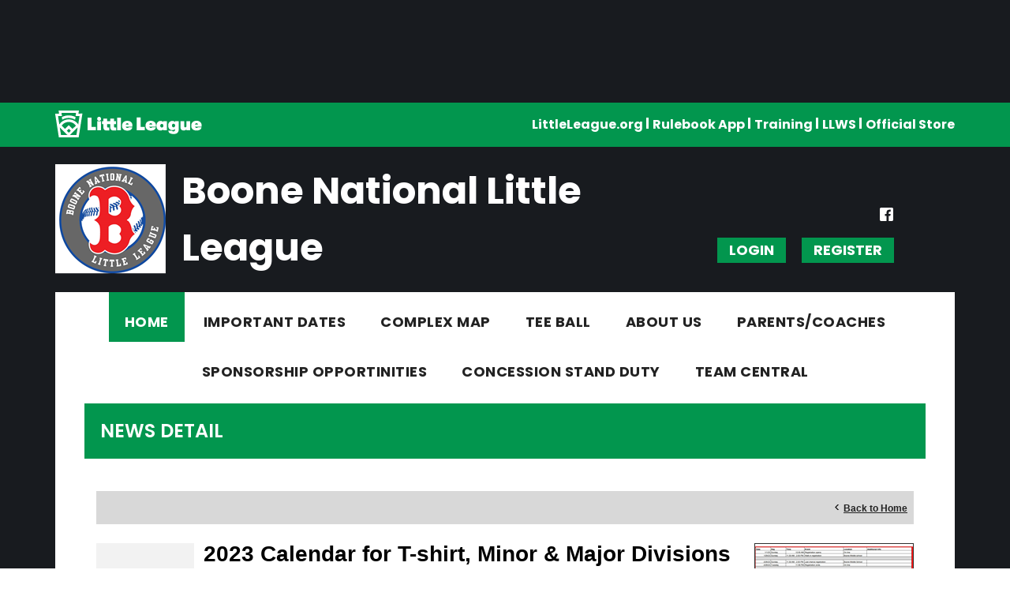

--- FILE ---
content_type: text/html; charset=utf-8
request_url: https://www.google.com/recaptcha/api2/aframe
body_size: 270
content:
<!DOCTYPE HTML><html><head><meta http-equiv="content-type" content="text/html; charset=UTF-8"></head><body><script nonce="nSMC0LPnB0XANELMWzzW_Q">/** Anti-fraud and anti-abuse applications only. See google.com/recaptcha */ try{var clients={'sodar':'https://pagead2.googlesyndication.com/pagead/sodar?'};window.addEventListener("message",function(a){try{if(a.source===window.parent){var b=JSON.parse(a.data);var c=clients[b['id']];if(c){var d=document.createElement('img');d.src=c+b['params']+'&rc='+(localStorage.getItem("rc::a")?sessionStorage.getItem("rc::b"):"");window.document.body.appendChild(d);sessionStorage.setItem("rc::e",parseInt(sessionStorage.getItem("rc::e")||0)+1);localStorage.setItem("rc::h",'1769743040672');}}}catch(b){}});window.parent.postMessage("_grecaptcha_ready", "*");}catch(b){}</script></body></html>

--- FILE ---
content_type: application/javascript
request_url: https://data.pendo.io/data/guide.js/d0fb86a4-67dd-4d7f-4b96-86358c9a1ce7?id=20&jzb=eJydUMFu6yAQ_BcOnGJ7Adchkaz2SanUXtJKr-3VIpgkqAQsex2nqvLvgVZN770gdnZmmOGTHO1gMfSPLVmS5vl-vXpqXppSCj03UGblVkNWCq0zWakqkxvOxLySTGwlmRGldRg9Jq0fnZuRsXfRZo_YDcuimKYp34TgjXO5DodiZbZqdJiroTvdotrYtmaLCjiTFKdaAsV9OqeaA1BvpuHdfETOw5rRfc040EOcODCxAEE1ujpxWoPKui963JY385KnaMG1b7_NvtMdIrVVqMjyWjtd7V-qO-V3o9qZKDW-ef1_14XBnsj5-ik_zunpiHaqNx7_XXcRilGSXEABrODAq2h7NP1gg48wzwWDnDVdH9rMBnI-XwC3H4Uf&v=2.310.1_prod-io&ct=1769743040374
body_size: 165
content:
pendo.guidesPayload({"guides":[],"normalizedUrl":"http://www.boonell.com/Default.aspx?ctl=newsdetail\u0026h=120\u0026mid=2013903\u0026newsid=457428\u0026newskeyid=HN1\u0026tabid=1960218\u0026th=80\u0026tw=80\u0026w=200","lastGuideStepSeen":{"isMultiStep":false,"state":""},"guideWidget":{"enabled":false,"hidePoweredBy":false},"guideCssUrl":"","throttling":{"count":1,"enabled":true,"interval":1,"unit":"Day"},"autoOrdering":[],"globalJsUrl":"","segmentFlags":[],"designerEnabled":false,"features":null,"id":"20","preventCodeInjection":false});